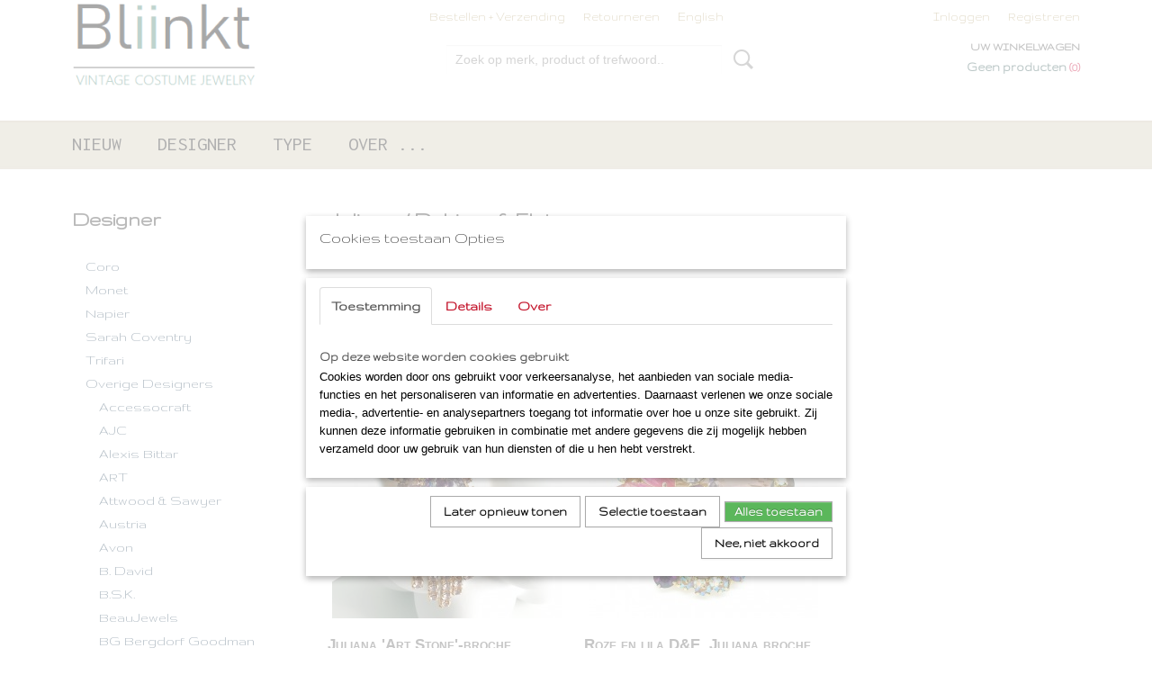

--- FILE ---
content_type: text/html; charset=UTF-8
request_url: https://www.bliinkt.nl/webshop/designer/overige-designers/juliana--delizza--elster/
body_size: 11479
content:
<!DOCTYPE html>
<html lang="nl" prefix="og: http://ogp.me/ns#">
<head>
  <script src="/core/javascript/polyfills/polyfills-transpiled.js" defer nomodule></script>
  <meta name="keywords" content="vintage costume jewelry jewellery sieraden vorige 20e twintigste eeuw retro coro trifari Sarah Coventry monet Napier avon chanel vintage costume Yves Dior ketting ring broche pin armband oorbellen schroef clip steker post"/>
  <meta name="description" content="Bij Bliinkt vind je vintage sieraden uit de vorige eeuw. Ook sieraden van bekende designers als Monet, Trifari, Coro, Sarah Coventry, Yves Saint Laurent, Christian Dior, B. David, Napier en anderen."/>
  <meta name="language" content="nl"/>
  <meta name="charset" content="UTF-8"/>
  <meta name="google-site-verification" content="vuJDsUXQG45xWuVbhHiTSesqbMiMVQ9vax2CbP0kZDM"/>
  <meta name="author" content="Bliinkt Vintage Costume Jewelry"/>
  <meta name="generator" content="IZICMS2.0"/>
  <link href="/service/xml/News/atom.xml" rel="alternate" title="Alle berichten"/>
  <link href="/data/cache/compressedIncludes/compressedIncludes_2371907954_8ca8b04cade607212b7d81dc4731727a.css" rel="stylesheet" media="all"/>
  <link href="https://fonts.googleapis.com/css?family=Gruppo:400,700&amp;r=3788&amp;fp=" rel="stylesheet" media="screen"/>
  <link href="https://fonts.googleapis.com/css?family=Inconsolata:400,700&amp;r=3788&amp;fp=" rel="stylesheet" media="screen"/>
  <link href="https://fonts.googleapis.com/css?family=Josefin+Slab:400,700&amp;r=3788&amp;fp=" rel="stylesheet" media="screen"/>
  <link href="https://fonts.googleapis.com/css?family=La+Belle+Aurore:400,700&amp;r=3788&amp;fp=" rel="stylesheet" media="screen"/>
  <link href="https://fonts.googleapis.com/css?family=Amatic+SC:400,700&amp;r=3788&amp;fp=" rel="stylesheet" media="screen"/>
  <script src="/core/javascript/mootools/mootools-core-1.6.0-transpiled.js?r=3788&amp;fp=857f2632"></script>
  <script src="/core/javascript/mootools/mootools-more-1.6.0-transpiled.js?r=3788&amp;fp=857f2632"></script>
  <script src="/core/javascript/lib/helper/LocaleGlobal-minified.js?r=3788&amp;fp=857f2632" type="module"></script>
  <script src="/core/javascript/lib/helper/LocaleGlobal-transpiled.js?r=3788&amp;fp=857f2632" defer nomodule></script>
  <script src="/modules/Shop/templates/bootstrap/js/pixeldensity-transpiled.js?r=3788&amp;fp=857f2632"></script>
  <script src="/modules/Shop/templates/bootstrap/js/cerabox/cerabox-transpiled.js?r=3788&amp;fp=857f2632"></script>
  <script src="/modules/Shop/templates/bootstrap/js/modal.js?r=3788&amp;fp=45bf4c6b"></script>
  <script src="/modules/Shop/templates/bootstrap/js/product_attributes-transpiled.js?r=3788&amp;fp=857f2632"></script>
  <script src="/templates/responsive-1/js/product-behaviour-transpiled.js?r=3788&amp;fp=857f2632"></script>
  <script src="/modules/AfterSale/templates/default/js/cookiepolicy.js?r=3788&amp;fp=0434d66d"></script>
  <script src="/templates/responsive-1/js/touch-mootools-transpiled.js?r=3788&amp;fp=857f2632"></script>
  <script src="/templates/responsive-1/js/category-menu-transpiled.js?r=3788&amp;fp=857f2632"></script>
  <script src="/templates/responsive-1/js/columnizer-transpiled.js?r=3788&amp;fp=857f2632"></script>
  <script src="/templates/responsive-1/js/responsive-transpiled.js?r=3788&amp;fp=857f2632"></script>
  <script src="/templates/responsive-1/js/designListener-transpiled.js?r=3788&amp;fp=857f2632"></script>
  <script>/*<![CDATA[*/
    document.addEventListener('DOMContentLoaded',function(){
      var evt = document.createEvent('CustomEvent');evt.initCustomEvent( 'designchange', false, false, {"carousel_slide_duration":"14000ms","carousel_slide1_enabled":"1","carousel_slide1_animation":"fade","carousel_slide1_button_text":"","carousel_slide1_button_href":"https:\/\/www.bliinkt.nl\/webshop\/over-\/costume-jewelry\/","carousel_slide2_enabled":"1","carousel_slide2_animation":"fade","carousel_slide2_button_text":"","carousel_slide2_button_href":"https:\/\/www.bliinkt.nl\/webshop\/over-\/costume-jewelry\/","carousel_slide3_enabled":"-1","carousel_slide3_animation":"fade","carousel_slide3_button_text":"","carousel_slide3_button_href":"https:\/\/www.etsy.com\/nl\/shop\/Bliinkt?ref=shop_sugg","carousel_slide3_slogan":"","carousel_slide4_enabled":"-1","carousel_slide4_animation":"fade","carousel_slide4_button_text":"Shop now!","carousel_slide4_button_href":"https:\/\/www.bliinkt.nl\/webshop\/designer\/overige-designers\/avon\/detail\/281\/avon-hs-bedelarmband.html","carousel_slide4_slogan":"Wil je iets bestellen bij Bliinkt? Leuk!  Helaas is het op het moment een vreemde wereld waarin niet zo veel meer zeker is. Ook misschien niet de wereld van PostNL. We kunnen dan ook niet garanderen dat het posttraject van je bestelling soepel verloopt. Welke keus heb je?  Zoals altijd kun je bij Bliinkt voor 4,95 natuurlijk gewoon bestellen met track en trace. Besef dan wel goed dat je pakje niet verzekerd is. Als het dan kwijtraakt, krijg je niets vergoed. Daarom kun je bij Bliinkt voor 6,50 ook de keus maken voor aangetekende verzending. Hierbij moet worden getekend aan de deur \u00e9n is je pakje verzekerd tegen verlies.","carousel_slide5_enabled":"-1","carousel_slide5_animation":"fade","carousel_slide5_button_text":"","carousel_slide5_button_href":"https:\/\/www.bliinkt.nl\/feestdagen.html","carousel_slide5_slogan":"","carousel_slide1_full_image_link":"","carousel_slide1_slogan":"","carousel_slide2_full_image_link":"","carousel_slide2_slogan":"","carousel_slide3_full_image_link":"","carousel_slide4_full_image_link":"","carousel_slide5_full_image_link":""} );document.dispatchEvent(evt);
      Locale.define('nl-NL','Core',{"cancel":"Annuleren","close":"Sluiten"});
      Locale.define('nl-NL','Shop',{"loading":"Een moment geduld alstublieft..","error":"Er is helaas een fout opgetreden.","added":"Toegevoegd","product_added_short":"&#x2713; Toegevoegd aan winkelwagen:","product_not_added":"Het product kon niet worden toegevoegd.","variation_not_given_short":"Kies de gewenste uitvoering:","attribute_dimension_error":"Het veld '%s' bevat een ongeldige waarde."});
      Locale.define('nl-NL','Cookie',{"cookie_option_heading":"Cookies toestaan Opties","cookie_option_footer":"<div class=buttons><a class='btn cookie-btn' id='cookie-showagain'>Later opnieuw tonen<\/a><a class='btn cookie-btn' id='allow-selection'>Selectie toestaan<\/a><a class='btn cookie-btn-selected' id='allow-all'>Alles toestaan<\/a><\/div>","cookie_option_body":"<div class='cookie-content' id='mainContent'><ul class='nav nav-tabs'><li><a href='#consent'>Toestemming<\/a><\/li><li><a href='#details'>Details<\/a><\/li><li><a href='#about'>Over<\/a><\/li><\/ul><div id='tabData[consent]' class='tabData'><h4 id='shp-cookie-settings'>Op deze website worden cookies gebruikt<\/h4><p>Cookies worden door ons gebruikt voor verkeersanalyse, het aanbieden van sociale media-functies en het personaliseren van informatie en advertenties. Daarnaast verlenen we onze sociale media-, advertentie- en analysepartners toegang tot informatie over hoe u onze site gebruikt. Zij kunnen deze informatie gebruiken in combinatie met andere gegevens die zij mogelijk hebben verzameld door uw gebruik van hun diensten of die u hen hebt verstrekt.<\/p><\/div><div id='tabData[details]' class='tabData'><div class='form-check align-items-center'><h4 id='shp-cookie-settings'>Noodzakelijk<\/h4><input class='form-check-input' type='checkbox' role='switch' id='shp-cookie-ncecessary' checked='checked' disabled='disabled'><\/div><p>Door essenti\u00eble functies zoals paginanavigatie en toegang tot beveiligde delen van de website mogelijk te maken, dragen noodzakelijke cookies bij aan de bruikbaarheid van een website. Deze cookies zijn essentieel voor de correcte werking van de website.<\/p><div class='form-check align-items-center'><h4 id='shp-cookie-settings'>Statistieken<\/h4><input class='form-check-input' type='checkbox' role='switch' id='shp-cookie-statistics' checked='checked'><\/div><p>Statistische cookies verzamelen en verstrekken anonieme gegevens om website-eigenaren te helpen begrijpen hoe gebruikers omgaan met hun sites.<\/p><div class='form-check align-items-center'><h4 id='shp-cookie-settings'>Marketing<\/h4><input class='form-check-input' type='checkbox' role='switch' id='shp-cookie-marketing'><\/div><p>Er worden cookies voor marketingdoeleinden gebruikt om websitegebruikers te volgen. Het doel is om gebruikers relevante en interessante advertenties te tonen, waardoor deze waardevoller worden voor uitgevers en externe marketeers.<\/p><\/div><div id='tabData[about]' class='tabData'><p>Cookies zijn kleine tekstdocumenten die door websites kunnen worden gebruikt om de gebruikerservaring effici\u00ebnter te maken.<\/p><p>De wet bepaalt dat wij cookies op uw apparaat plaatsen als deze strikt noodzakelijk zijn voor de werking van deze website. Voor alle andere soorten cookies hebben wij uw toestemming nodig. wat betekent dat cookies die als noodzakelijk zijn gecategoriseerd, voornamelijk worden verwerkt op basis van AVG-art. 6 (1) (f). Alle overige cookies, dat wil zeggen die van de soorten voorkeuren en advertenties, worden verwerkt op basis van AVG-art. 6 (1) (a) AVG.<\/p><p>Deze website maakt gebruik van unieke soorten cookies. sommige cookies worden geplaatst via aanbiedingen van derden die op onze pagina's verschijnen.<\/p><p>Vermeld uw toestemmings-id en datum wanneer u contact met ons opneemt over uw toestemming.<\/p><\/div><\/div>","analyticsId":"G-JPYMD2HCNR","adwordId":"AW-"});
      Locale.use('nl-NL');
  });
  /*]]>*/</script>
  <style>/*<![CDATA[*/
    #site .search input { width: 160px; }
#site .search button { text-indent: 0; width: auto; height: auto; }
.in-stock { display: none; }
.price .span3.first-child { display: none; }
/*Twee producten naast elkaar op mobiele schermen tot 767 px breed. EvW 5-3-'25*/
@media (max-width: 767px) {
    #site .product {
width: 48%;
}
}
  /*]]>*/</style>
  <!-- Global site tag (gtag.js) - Google Analytics -->
  <script async src="https://www.googletagmanager.com/gtag/js?id=G-JPYMD2HCNR"></script>
  <script>
    window.dataLayer = window.dataLayer || [];
    function gtag(){dataLayer.push(arguments);}
    gtag('js', new Date());
    gtag('config', 'G-JPYMD2HCNR', {"anonymize_ip":true});
  </script>
  <!-- End Google Analytics -->
  <title>Juliana / DeLizza & Elster - Bliinkt</title>
  <meta name="viewport" content="width=device-width, initial-scale=1.0, user-scalable=0, minimum-scale=1.0, maximum-scale=1.0"/>
</head>
<body itemscope itemtype="http://schema.org/WebPage">
<div id="top">
  <div id="topMenu" class="container">
    <div id="logo" onclick="document.location.href='/';"></div>
          <ul class="topMenu">
                  <li><a href="/verzending.html">Bestellen + Verzending</a></li>
                  <li><a href="/retourneren.html">Retourneren</a></li>
                  <li><a href="/english.html">English</a></li>
        
      </ul>
      
<div id="basket" class="show_profile">
      <ul>
              <li><a href="/profiel/inloggen.html" rel="nofollow">Inloggen</a></li>
        <li><a href="/profiel/registreren.html">Registreren</a></li>
          </ul>
      <div class="cart">
    <label><a href="/webshop/basket.html" class="basketLink">Uw winkelwagen</a></label>
    <span class="basketPrice">Geen producten <span class="basketAmount">(0)</span></span>
  </div>
</div>
      </div>
      
    <form action="/zoeken.html" method="get" class="search">
      <input class="query" placeholder="Zoek op merk, product of trefwoord.." type="text" name="q" value="" />
      <button type="submit" class="btn">Zoeken</button>
    </form>
  </div>
  
<div id="menu">
  <div class="container">
    
    <ul class="pull-right">
                                                                                                                                                                                                                                                                                  
    </ul>
  
      <ul class="categories">
                            <li class=""><a href="/webshop/nieuw/">Nieuw</a></li>
                              <li class="">
          <a class="dropdown-toggle" href="/webshop/designer/">Designer <b class="caret"></b></a>
            <div class="dropdown">
              <a class="dropdown-heading" href="/webshop/designer/">Designer</a>
              <ul>
                                              <li ><a href="/webshop/designer/coro/" title="Coro">Coro</a></li>
                                              <li ><a href="/webshop/designer/monet/" title="Monet">Monet</a></li>
                                              <li ><a href="/webshop/designer/napier/" title="Napier">Napier</a></li>
                                              <li ><a href="/webshop/designer/sarah-coventry/" title="Sarah Coventry">Sarah Coventry</a></li>
                                              <li ><a href="/webshop/designer/trifari/" title="Trifari">Trifari</a></li>
                                              <li class="active"><a href="/webshop/designer/overige-designers/" title="Overige Designers">Overige Designers</a></li>
                                              <li ><a href="/webshop/designer/----------------------------------------/" title="-    --    ---    ----    ----     ------">-    --    ---    ----    ----     ------</a></li>
                                              <li ><a href="/webshop/designer/ongesigneerd/" title="Ongesigneerd">Ongesigneerd</a></li>
                                              <li ><a href="/webshop/designer/-------------------------/" title="- -- --- ---- ----     ------">- -- --- ---- ----     ------</a></li>
                                              <li ><a href="/webshop/designer/verkocht/" title="Verkocht">Verkocht</a></li>
              
              </ul>
            </div>
          </li>
                              <li class="">
          <a class="dropdown-toggle" href="/webshop/type/">Type <b class="caret"></b></a>
            <div class="dropdown">
              <a class="dropdown-heading" href="/webshop/type/">Type</a>
              <ul>
                                              <li ><a href="/webshop/type/borst/" title="borst">borst</a></li>
                                              <li ><a href="/webshop/type/hals/" title="hals">hals</a></li>
                                              <li ><a href="/webshop/type/oor/" title="oor">oor</a></li>
                                              <li ><a href="/webshop/type/pols/" title="pols">pols</a></li>
                                              <li ><a href="/webshop/type/vinger/" title="vinger">vinger</a></li>
                                              <li ><a href="/webshop/type/---------/" title="- - - - -">- - - - -</a></li>
                                              <li ><a href="/webshop/type/demi-parure/" title="demi-parure">demi-parure</a></li>
                                              <li ><a href="/webshop/type/parure/" title="parure">parure</a></li>
                                              <li ><a href="/webshop/type/overig/" title="overig">overig</a></li>
              
              </ul>
            </div>
          </li>
                              <li class="">
          <a class="dropdown-toggle" href="/webshop/over-/">Over ... <b class="caret"></b></a>
            <div class="dropdown">
              <a class="dropdown-heading" href="/webshop/over-/">Over ...</a>
              <ul>
                                              <li ><a href="/webshop/over-/bliinkt/" title="Bliinkt + Esther">Bliinkt + Esther</a></li>
                                              <li ><a href="/webshop/over-/costume-jewelry/" title="Vintage Costume Jewelry">Vintage Costume Jewelry</a></li>
                                              <li ><a href="/webshop/over-/etsy/" title="Bliinkt op Etsy">Bliinkt op Etsy</a></li>
                                              <li ><a href="/webshop/over-/gebruikte-terminologie/" title="Gebruikte terminologie">Gebruikte terminologie</a></li>
                                              <li ><a href="/webshop/over-/onderhoud-van-sieraden/" title="Onderhoud costume jewelry">Onderhoud costume jewelry</a></li>
                                              <li ><a href="/webshop/over-/bibliografie/" title="Bibliografie">Bibliografie</a></li>
              
              </ul>
            </div>
          </li>
              
          </ul>
      </div>
</div>
<div class="visible-phone mobileHeader">
  <a href="#" class="openMobileMenu"></a>
  <form action="/zoeken.html" method="get" class="search">
    <input class="query" type="text" name="q" value="" />
    <button type="submit" class="btn">Zoeken</button>
  </form>
</div>
<script type="text/javascript">
  // Make the update menu function global
  var updateMenu = {};
  var category_menu;
  window.addEvent( 'domready', function ()
  {
    var elements = $$('.dropdown-toggle');
    var closeTimeout;
    var opt = {
      translations:{
        TEMPLATE_OTHER_CATEGORIES:'Overige categorie&euml;n',
        TEMPLATE_MENU_OVERFLOW_LABEL: '+'
      }
    }
    // Emulate hover in JS so we can control the hover behaviour on mobile browsers
    var ios10fix = false; // IOS10 has a bug where it triggers an extra click event on the location of the finger (even when mouseup is stopped) in the menu when it has less than 8 items...
    $('menu').getElements( 'a' ).each( function ( el ) {
      el.addEvent( 'mouseenter', function () { this.addClass('hover'); } );
      el.addEvent( 'mouseleave', function () { this.removeClass('hover'); } );
      el.addEvent( 'click', function ( e ) { if ( ios10fix ) e.stop(); } );
    } );
    // Global function to add drop-down behaviour to newly added menu items
    updateMenu = function () {
      var newElements = $$('.dropdown-toggle');
      newElements.each( function ( el ) {
        if ( -1 === elements.indexOf( el ) ) {
          el.addEvent( 'mouseenter', function () { el.addClass('hover'); } );
          el.addEvent( 'mouseleave', function () { el.removeClass('hover'); } );
          addMenuBehaviour( el );
        }
      } );
      // Add new elements to local list
      elements = newElements;
    }
    var addMenuBehaviour = function ( el ) {
      // Handle opening the menu
      el.addEvent( 'mouseover', openMenu );
      // Handle delayed menu close after mouse leave
      el.getParent('li').addEvent('mouseleave', function () {
        // Don't close when hovering a submenu-enabled item in the '+' menu
        if ( el.getParent( '.__all_categories' ) && el.getParent( '.dropdown' ) ) return;
        // Ignore mouseleave events when in mobile mode (needed for windows phone)
        if ( document.body.hasClass( 'mobile' ) ) return;
        closeTimeout = setTimeout( closeAll, 300 );
      } );
      el.getParent('li').addEvent('mouseenter', function () {
        clearTimeout( closeTimeout );
      } );
      // Also open menu on tap
      el.addEvent( 'tap', function ( e ) {
        if ( e.type == 'touchend' ) {
          openMenu.call(el, e);
          ios10fix = true;
          setTimeout( function () { ios10fix = false; }, 500 );
        }
      } );
    }
    var closeAll = function () {
      elements.getParent().removeClass('open');
      clearTimeout( closeTimeout );
    }
    var openMenu = function (e) {
      // Ignore mouseover events when in mobile mode
      if ( e.type == 'mouseover' && document.body.hasClass( 'mobile' ) ) return;
      if ( this.getParent( '.__all_categories' ) && this.getParent( '.dropdown' ) ) {
        if ( e.type == "touchend" ) document.location.href = this.get('href'); // Feign a click for touch actions (emulated click is blocked)
        return true;
      }
      // Already open.. Close when in mobile mode
      if ( this.getParent( 'li.open' ) ) {
        if ( e.type == "touchend" ) {
          closeAll();
        }
        return;
      }
      // Close all menu's
      elements.getParent().removeClass('open');
      // Prevent unexpected closing
      clearTimeout( closeTimeout );
      // Skip if disabled
      if ( this.hasClass('disabled') || this.match(':disabled') ) return;
      var dropdownMenu = this.getParent().getElement( '.dropdown' );
      if ( !dropdownMenu || !dropdownMenu.getElement('li') ) return; // Skip if empty
      dropdownMenu.setStyle( 'visibility', 'hidden' );
      this.getParent().addClass('open'); // open up selected
      var paddingTop = dropdownMenu.getStyle( 'padding-top' ).toInt();
      var dropdownMenuHeight = dropdownMenu.getSize().y - paddingTop - dropdownMenu.getStyle( 'padding-bottom' ).toInt();
      dropdownMenu.setStyles( {height:0,visibility:'visible', paddingTop: paddingTop + 10} );
      dropdownMenu.set( 'morph', {duration: 300, transition: 'sine:out', onComplete:function () { dropdownMenu.setStyle( 'height', 'auto' ); } } );
      dropdownMenu.morph( {height:dropdownMenuHeight, paddingTop: paddingTop} );
    };
    // Add behaviour to all drop-down items
    elements.each( addMenuBehaviour );
    // Init category menu
    category_menu = new CategoryMenu( opt );
  } );
</script>
  
  <div id="breadcrumbs" class="container">
    <div class="border-bottom">
      <a href="/" title="Home">Home</a> &gt; <a href="/webshop/designer/" title="Designer">Designer</a> &gt; <a href="/webshop/designer/overige-designers/" title="Overige Designers">Overige Designers</a> &gt; <a href="/webshop/designer/overige-designers/juliana--delizza--elster/" title="Juliana / DeLizza &amp; Elster">Juliana / DeLizza & Elster</a>
    </div>
  </div>
<div class="container" id="site">
  <div class="row">
          <div class="span3">
        
    
<div class="categoryMenu">
  <h2>Designer</h2>
  <ul>
            <li >
      <a href="/webshop/designer/coro/" title="Coro">Coro</a>
    
    
        </li>
                <li >
      <a href="/webshop/designer/monet/" title="Monet">Monet</a>
    
                        <ul style="display: none;">
      
                      <li >
                  <a href="/webshop/designer/monet/borst/" title="borst">borst</a>
                </li>
                      <li >
                  <a href="/webshop/designer/monet/hals/" title="hals">hals</a>
                </li>
                      <li >
                  <a href="/webshop/designer/monet/oor/" title="oor">oor</a>
                </li>
                      <li >
                  <a href="/webshop/designer/monet/pols/" title="pols">pols</a>
                </li>
      
            </ul>
          
        </li>
                <li >
      <a href="/webshop/designer/napier/" title="Napier">Napier</a>
    
    
        </li>
                <li >
      <a href="/webshop/designer/sarah-coventry/" title="Sarah Coventry">Sarah Coventry</a>
    
    
        </li>
                <li >
      <a href="/webshop/designer/trifari/" title="Trifari">Trifari</a>
    
    
        </li>
                <li >
      <a href="/webshop/designer/overige-designers/" title="Overige Designers">Overige Designers</a>
    
                        <ul>
      
                      <li >
                  <a href="/webshop/designer/overige-designers/accessocraft/" title="Accessocraft">Accessocraft</a>
                </li>
                      <li >
                  <a href="/webshop/designer/overige-designers/ajc/" title="AJC">AJC</a>
                </li>
                      <li >
                  <a href="/webshop/designer/overige-designers/alexis-bittar/" title="Alexis Bittar">Alexis Bittar</a>
                </li>
                      <li >
                  <a href="/webshop/designer/overige-designers/art/" title="ART">ART</a>
                </li>
                      <li >
                  <a href="/webshop/designer/overige-designers/attwood--sawyer/" title="Attwood &amp; Sawyer">Attwood & Sawyer</a>
                </li>
                      <li >
                  <a href="/webshop/designer/overige-designers/austria/" title="Austria">Austria</a>
                </li>
                      <li >
                  <a href="/webshop/designer/overige-designers/avon/" title="Avon">Avon</a>
                </li>
                      <li >
                  <a href="/webshop/designer/overige-designers/b-david/" title="B. David">B. David</a>
                </li>
                      <li >
                  <a href="/webshop/designer/overige-designers/bsk/" title="B.S.K.">B.S.K.</a>
                </li>
                      <li >
                  <a href="/webshop/designer/overige-designers/beaujewels/" title="BeauJewels">BeauJewels</a>
                </li>
                      <li >
                  <a href="/webshop/designer/overige-designers/bg-bergdorf-goodman/" title="BG Bergdorf Goodman">BG Bergdorf Goodman</a>
                </li>
                      <li >
                  <a href="/webshop/designer/overige-designers/biche-de-bere/" title="Biche de Bere">Biche de Bere</a>
                </li>
                      <li >
                  <a href="/webshop/designer/overige-designers/bill-skinner/" title="Bill Skinner">Bill Skinner</a>
                </li>
                      <li >
                  <a href="/webshop/designer/overige-designers/bond-boyd/" title="Bond Boyd">Bond Boyd</a>
                </li>
                      <li >
                  <a href="/webshop/designer/overige-designers/buch--deichmann-denmark/" title="Buch + Deichmann Denmark">Buch + Deichmann Denmark</a>
                </li>
                      <li >
                  <a href="/webshop/designer/overige-designers/bugbee--niles---bn/" title="Bugbee &amp; Niles - B.N.">Bugbee & Niles - B.N.</a>
                </li>
                      <li >
                  <a href="/webshop/designer/overige-designers/butler--wilson/" title="Butler &amp; Wilson">Butler & Wilson</a>
                </li>
                      <li >
                  <a href="/webshop/designer/overige-designers/cr-co-charles-reis/" title="C.R. Co (Charles Reis)">C.R. Co (Charles Reis)</a>
                </li>
                      <li >
                  <a href="/webshop/designer/overige-designers/cabouchon/" title="Cabouchon">Cabouchon</a>
                </li>
                      <li >
                  <a href="/webshop/designer/overige-designers/carl-art/" title="Carl Art">Carl Art</a>
                </li>
                      <li >
                  <a href="/webshop/designer/overige-designers/carven/" title="Carven">Carven</a>
                </li>
                      <li >
                  <a href="/webshop/designer/overige-designers/castlecliff/" title="Castlecliff">Castlecliff</a>
                </li>
                      <li >
                  <a href="/webshop/designer/overige-designers/cathe/" title="Cathé">Cathé</a>
                </li>
                      <li >
                  <a href="/webshop/designer/overige-designers/chris-de-la-torre/" title="Chris de la Torre">Chris de la Torre</a>
                </li>
                      <li >
                  <a href="/webshop/designer/overige-designers/christian-dior/" title="Christian Dior">Christian Dior</a>
                </li>
                      <li >
                  <a href="/webshop/designer/overige-designers/ciro/" title="Ciro">Ciro</a>
                </li>
                      <li >
                  <a href="/webshop/designer/overige-designers/cm/" title="CM">CM</a>
                </li>
                      <li >
                  <a href="/webshop/designer/overige-designers/courreges-paris/" title="Courrèges Paris">Courrèges Paris</a>
                </li>
                      <li >
                  <a href="/webshop/designer/overige-designers/curtis-creations/" title="Curtis Creations">Curtis Creations</a>
                </li>
                      <li >
                  <a href="/webshop/designer/overige-designers/dorlan/" title="D'Orlan">D'Orlan</a>
                </li>
                      <li >
                  <a href="/webshop/designer/overige-designers/danecraft/" title="Danecraft">Danecraft</a>
                </li>
                      <li >
                  <a href="/webshop/designer/overige-designers/david-grau/" title="David Grau">David Grau</a>
                </li>
                      <li >
                  <a href="/webshop/designer/overige-designers/deliguoro/" title="DeLiguoro">DeLiguoro</a>
                </li>
                      <li >
                  <a href="/webshop/designer/overige-designers/dodds/" title="Dodds">Dodds</a>
                </li>
                      <li >
                  <a href="/webshop/designer/overige-designers/elizabeth-taylor/" title="Elizabeth Taylor">Elizabeth Taylor</a>
                </li>
                      <li >
                  <a href="/webshop/designer/overige-designers/emmons/" title="Emmons">Emmons</a>
                </li>
                      <li >
                  <a href="/webshop/designer/overige-designers/ermani-bulatti/" title="Ermani Bulatti">Ermani Bulatti</a>
                </li>
                      <li >
                  <a href="/webshop/designer/overige-designers/florenza/" title="Florenza">Florenza</a>
                </li>
                      <li >
                  <a href="/webshop/designer/overige-designers/fuller-brush-co/" title="Fuller Brush">Fuller Brush</a>
                </li>
                      <li >
                  <a href="/webshop/designer/overige-designers/gerrys/" title="Gerry's">Gerry's</a>
                </li>
                      <li >
                  <a href="/webshop/designer/overige-designers/goldette/" title="Goldette">Goldette</a>
                </li>
                      <li >
                  <a href="/webshop/designer/overige-designers/grosse/" title="Grossé">Grossé</a>
                </li>
                      <li >
                  <a href="/webshop/designer/overige-designers/hs/" title="H&amp;S">H&S</a>
                </li>
                      <li >
                  <a href="/webshop/designer/overige-designers/hattie-carnegie/" title="Hattie Carnegie">Hattie Carnegie</a>
                </li>
                      <li >
                  <a href="/webshop/designer/overige-designers/hollycraft/" title="Hollycraft">Hollycraft</a>
                </li>
                      <li >
                  <a href="/webshop/designer/overige-designers/hollywood/" title="Hollywood">Hollywood</a>
                </li>
                      <li >
                  <a href="/webshop/designer/overige-designers/hong-kong/" title="Hong Kong">Hong Kong</a>
                </li>
                      <li >
                  <a href="/webshop/designer/overige-designers/ivana/" title="Ivana">Ivana</a>
                </li>
                      <li >
                  <a href="/webshop/designer/overige-designers/jj---jonette-jewelry/" title="JJ - Jonette Jewelry">JJ - Jonette Jewelry</a>
                </li>
                      <li >
                  <a href="/webshop/designer/overige-designers/japan/" title="Japan">Japan</a>
                </li>
                      <li >
                  <a href="/webshop/designer/overige-designers/jemax-max-standager/" title="Jemax (Max Standager)">Jemax (Max Standager)</a>
                </li>
                      <li >
                  <a href="/webshop/designer/overige-designers/jewelarama/" title="Jewelarama">Jewelarama</a>
                </li>
                      <li >
                  <a href="/webshop/designer/overige-designers/joan-rivers/" title="Joan Rivers">Joan Rivers</a>
                </li>
                      <li >
                  <a href="/webshop/designer/overige-designers/jomaz/" title="Jomaz">Jomaz</a>
                </li>
                      <li >
                  <a href="/webshop/designer/overige-designers/judy-lee/" title="Judy Lee">Judy Lee</a>
                </li>
                      <li class="active">
                  <a href="/webshop/designer/overige-designers/juliana--delizza--elster/" title="Juliana / DeLizza &amp; Elster">Juliana / DeLizza & Elster</a>
                </li>
                      <li >
                  <a href="/webshop/designer/overige-designers/kenneth-jay-lane/" title="Kenneth Jay Lane">Kenneth Jay Lane</a>
                </li>
                      <li >
                  <a href="/webshop/designer/overige-designers/keyes/" title="Keyes">Keyes</a>
                </li>
                      <li >
                  <a href="/webshop/designer/overige-designers/kramer/" title="Kramer">Kramer</a>
                </li>
                      <li >
                  <a href="/webshop/designer/overige-designers/krementz/" title="Krementz">Krementz</a>
                </li>
                      <li >
                  <a href="/webshop/designer/overige-designers/lg-lind-gal/" title="LG (Lind-Gal)">LG (Lind-Gal)</a>
                </li>
                      <li >
                  <a href="/webshop/designer/overige-designers/lk-bennett/" title="L.K. Bennett">L.K. Bennett</a>
                </li>
                      <li >
                  <a href="/webshop/designer/overige-designers/lanvin-paris/" title="Lanvin Paris">Lanvin Paris</a>
                </li>
                      <li >
                  <a href="/webshop/designer/overige-designers/lea-stein/" title="Lea Stein">Lea Stein</a>
                </li>
                      <li >
                  <a href="/webshop/designer/overige-designers/ledo/" title="Ledo">Ledo</a>
                </li>
                      <li >
                  <a href="/webshop/designer/overige-designers/lisner/" title="Lisner">Lisner</a>
                </li>
                      <li >
                  <a href="/webshop/designer/overige-designers/ludmilla/" title="Ludmilla">Ludmilla</a>
                </li>
                      <li >
                  <a href="/webshop/designer/overige-designers/made-in-italy/" title="Made in Italy">Made in Italy</a>
                </li>
                      <li >
                  <a href="/webshop/designer/overige-designers/majestic/" title="Majestic">Majestic</a>
                </li>
                      <li >
                  <a href="/webshop/designer/overige-designers/marvella/" title="Marvella">Marvella</a>
                </li>
                      <li >
                  <a href="/webshop/designer/overige-designers/milor-italy/" title="Milor Italy">Milor Italy</a>
                </li>
                      <li >
                  <a href="/webshop/designer/overige-designers/museum-reproductions/" title="Museum reproductions">Museum reproductions</a>
                </li>
                      <li >
                  <a href="/webshop/designer/overige-designers/nina-ricci/" title="Nina Ricci">Nina Ricci</a>
                </li>
                      <li >
                  <a href="/webshop/designer/overige-designers/orena-paris/" title="Orena Paris">Orena Paris</a>
                </li>
                      <li >
                  <a href="/webshop/designer/overige-designers/original-by-robert/" title="Original by Robert">Original by Robert</a>
                </li>
                      <li >
                  <a href="/webshop/designer/overige-designers/overig/" title="Overig">Overig</a>
                </li>
                      <li >
                  <a href="/webshop/designer/overige-designers/paris-house-london/" title="Paris House London">Paris House London</a>
                </li>
                      <li >
                  <a href="/webshop/designer/overige-designers/park-lane/" title="Park Lane">Park Lane</a>
                </li>
                      <li >
                  <a href="/webshop/designer/overige-designers/peeptoe/" title="PeepToe">PeepToe</a>
                </li>
                      <li >
                  <a href="/webshop/designer/overige-designers/pierre-lang/" title="Pierre Lang">Pierre Lang</a>
                </li>
                      <li >
                  <a href="/webshop/designer/overige-designers/richelieu/" title="Richelieu">Richelieu</a>
                </li>
                      <li >
                  <a href="/webshop/designer/overige-designers/risis/" title="Risis">Risis</a>
                </li>
                      <li >
                  <a href="/webshop/designer/overige-designers/roger-van-s/" title="Roger van S.">Roger van S.</a>
                </li>
                      <li >
                  <a href="/webshop/designer/overige-designers/sg-5th-ave/" title="S&amp;G 5th Ave">S&G 5th Ave</a>
                </li>
                      <li >
                  <a href="/webshop/designer/overige-designers/sardi/" title="Sardi">Sardi</a>
                </li>
                      <li >
                  <a href="/webshop/designer/overige-designers/soleil/" title="Soleil">Soleil</a>
                </li>
                      <li >
                  <a href="/webshop/designer/overige-designers/sphinx/" title="Sphinx">Sphinx</a>
                </li>
                      <li >
                  <a href="/webshop/designer/overige-designers/st-labre/" title="St. Labre">St. Labre</a>
                </li>
                      <li >
                  <a href="/webshop/designer/overige-designers/star/" title="Star">Star</a>
                </li>
                      <li >
                  <a href="/webshop/designer/overige-designers/stuart-nye/" title="Stuart Nye">Stuart Nye</a>
                </li>
                      <li >
                  <a href="/webshop/designer/overige-designers/swank/" title="Swank">Swank</a>
                </li>
                      <li >
                  <a href="/webshop/designer/overige-designers/swarovski/" title="Swarovski">Swarovski</a>
                </li>
                      <li >
                  <a href="/webshop/designer/overige-designers/tancer-ii--mylu/" title="Tancer II / Mylu">Tancer II / Mylu</a>
                </li>
                      <li >
                  <a href="/webshop/designer/overige-designers/ted-baker/" title="Ted Baker">Ted Baker</a>
                </li>
                      <li >
                  <a href="/webshop/designer/overige-designers/tony-bouchet/" title="Tony Bouchet">Tony Bouchet</a>
                </li>
                      <li >
                  <a href="/webshop/designer/overige-designers/uhlig/" title="Uhlig">Uhlig</a>
                </li>
                      <li >
                  <a href="/webshop/designer/overige-designers/van-dell/" title="Van Dell">Van Dell</a>
                </li>
                      <li >
                  <a href="/webshop/designer/overige-designers/vanda/" title="Vanda">Vanda</a>
                </li>
                      <li >
                  <a href="/webshop/designer/overige-designers/vendome/" title="Vendôme">Vendôme</a>
                </li>
                      <li >
                  <a href="/webshop/designer/overige-designers/weiss/" title="Weiss">Weiss</a>
                </li>
                      <li >
                  <a href="/webshop/designer/overige-designers/western-germany/" title="West(ern) Germany">West(ern) Germany</a>
                </li>
                      <li >
                  <a href="/webshop/designer/overige-designers/wiesner-of-miami/" title="Wiesner of Miami">Wiesner of Miami</a>
                </li>
                      <li >
                  <a href="/webshop/designer/overige-designers/yves-rocher/" title="Yves Rocher">Yves Rocher</a>
                </li>
                      <li >
                  <a href="/webshop/designer/overige-designers/yves-saint-laurent/" title="Yves Saint Laurent">Yves Saint Laurent</a>
                </li>
      
            </ul>
          
        </li>
                <li >
      <a href="/webshop/designer/----------------------------------------/" title="-    --    ---    ----    ----     ------">-    --    ---    ----    ----     ------</a>
    
    
        </li>
                <li >
      <a href="/webshop/designer/ongesigneerd/" title="Ongesigneerd">Ongesigneerd</a>
    
                        <ul style="display: none;">
      
                      <li >
                  <a href="/webshop/designer/ongesigneerd/borst/" title="borst">borst</a>
                </li>
                      <li >
                  <a href="/webshop/designer/ongesigneerd/hals/" title="hals">hals</a>
                </li>
                      <li >
                  <a href="/webshop/designer/ongesigneerd/oor/" title="oor">oor</a>
          <ul style="display: none;">
            <li >
      <a href="/webshop/designer/ongesigneerd/oor/clips/" title="clips">clips</a>
    
    
        </li>
                <li >
      <a href="/webshop/designer/ongesigneerd/oor/schroef/" title="schroef">schroef</a>
    
    
        </li>
                <li >
      <a href="/webshop/designer/ongesigneerd/oor/steker/" title="steker">steker</a>
    
    
        </li>
      
</ul>
                </li>
                      <li >
                  <a href="/webshop/designer/ongesigneerd/pols/" title="pols">pols</a>
                </li>
                      <li >
                  <a href="/webshop/designer/ongesigneerd/vinger/" title="vinger">vinger</a>
                </li>
                      <li >
                  <a href="/webshop/designer/ongesigneerd/demi-parure/" title="demi-parure">demi-parure</a>
                </li>
                      <li >
                  <a href="/webshop/designer/ongesigneerd/parure/" title="parure">parure</a>
                </li>
                      <li >
                  <a href="/webshop/designer/ongesigneerd/overig/" title="overig">overig</a>
                </li>
      
            </ul>
          
        </li>
                <li >
      <a href="/webshop/designer/-------------------------/" title="- -- --- ---- ----     ------">- -- --- ---- ----     ------</a>
    
    
        </li>
                <li >
      <a href="/webshop/designer/verkocht/" title="Verkocht">Verkocht</a>
    
    
        </li>
      
</ul>
</div>
  
      </div>
      <div class="span9">
        <div class="iziSection" id="section_main"><div id="section_main_0" class="ShopModule iziModule"><div class="basketAction iziAction">
<div id="basket" class="show_profile">
      <ul>
              <li><a href="/profiel/inloggen.html" rel="nofollow">Inloggen</a></li>
        <li><a href="/profiel/registreren.html">Registreren</a></li>
          </ul>
      <div class="cart">
    <label><a href="/webshop/basket.html" class="basketLink">Uw winkelwagen</a></label>
    <span class="basketPrice">Geen producten <span class="basketAmount">(0)</span></span>
  </div>
</div>
<div class='clear'></div></div></div><div class="iziContent" id="section_main_1"><div class="contentHeader iziHeader"><h2>Juliana / DeLizza & Elster</h2></div><div class="iziInnerContent"><p>&nbsp;</p>
<p>&nbsp;</p></div></div><div id="section_main_2" class="ShopModule iziModule"><div class="categoryOverviewAction iziAction">
                                                  
  
  <div class="pagination-options">
  
  <form method="get">
      
    Sorteer op: &nbsp;
    <select name="sorting" onchange="this.form.submit();">
          <option value="weight|asc" selected="selected">Standaard volgorde (oplopend)</option>
          <option value="weight|desc">Standaard volgorde (aflopend)</option>
          <option value="sale_price|asc">Prijs (oplopend)</option>
          <option value="sale_price|desc">Prijs (aflopend)</option>
          <option value="discount_price|asc">Korting (oplopend)</option>
          <option value="discount_price|desc">Korting (aflopend)</option>
          <option value="name|asc">Naam (oplopend)</option>
          <option value="name|desc">Naam (aflopend)</option>
          <option value="available|asc">Beschikbaar (oplopend)</option>
          <option value="available|desc">Beschikbaar (aflopend)</option>
    
    </select>
  
      <div class="pagination right">
        </div>
  
  
  <div class="clearfix"></div>
      <hr />
    </form>
</div>
  <div class="row">
          
  
<div class="span3 product">
  <div class="thumbnail">
      <div class="product-ribbon">
        </div>
      <a href="/webshop/designer/overige-designers/juliana--delizza--elster/detail/1093/juliana-art-stone-broche.html" title="Juliana 'Art Stone'-broche" data-background="/data/upload/Shop/images/255x1000x0_20240422101849.jpg"></a>
  </div>
  <span class="name">Juliana 'Art Stone'-broche</span>
  <span class="desc"> Bijzonder aparte broche in paarstinten. Zeer waarschijnlijk&#8230;</span>
  <div class="price">
        <span class="price">&euro; 79,00</span>
    </div>
  <div class="focussedDetails">
    
                  <div class="in-stock"><span class="indicator">&#x2713;</span> Op voorraad</div>
          
    <div class="buttons">
                        <a class="btn buy" href="#add" data-product_id="1093">In winkelwagen</a>
                <a class="detail" href="/webshop/designer/overige-designers/juliana--delizza--elster/detail/1093/juliana-art-stone-broche.html" title="Juliana 'Art Stone'-broche">Meer info &gt;</a>
          </div>
  </div>
</div>
          
  
<div class="span3 product">
  <div class="thumbnail">
      <div class="product-ribbon">
        </div>
      <a href="/webshop/designer/overige-designers/juliana--delizza--elster/detail/379/roze-en-lila-de-juliana-broche.html" title="Roze en lila D&amp;E, Juliana broche" data-background="/data/upload/Shop/images/255x1000x0_juliana-brooch-de.jpg"></a>
  </div>
  <span class="name">Roze en lila D&E, Juliana broche</span>
  <span class="desc"> Opvallende Juliana broche van DeLizza &amp; Elster. Deze&#8230;</span>
  <div class="price">
        <span class="price">&euro; 84,00</span>
    </div>
  <div class="focussedDetails">
    
                  <div class="in-stock"><span class="indicator">&#x2713;</span> Op voorraad</div>
          
    <div class="buttons">
                        <a class="btn buy" href="#add" data-product_id="379">In winkelwagen</a>
                <a class="detail" href="/webshop/designer/overige-designers/juliana--delizza--elster/detail/379/roze-en-lila-de-juliana-broche.html" title="Roze en lila D&amp;E, Juliana broche">Meer info &gt;</a>
          </div>
  </div>
</div>
    
  </div>
  <div class="pagination-options">
  
  <form method="get">
  
      <div class="pagination right">
        </div>
  
  
  <div class="clearfix"></div>
    </form>
</div>
<div class='clear'></div></div></div></div>
      </div>
      </div>
  <div class="row">
    <div class="span12"><div class="iziSection iziStaticSection" id="section_footer"></div></div>
  </div>
</div>
  
  
    
  
  
                                                                                                                                                                                                                                                      
  <footer>
    <div class="container">
      <div class="row">
              <div class="span3" id="footer_menu">
          <h3>Informatie</h3>
          <ul>
                                                                                <li>
                <a href="/contact.html">Contact</a>
              </li>
                                                <li>
                <a href="/verzending.html">Bestellen + Verzending</a>
              </li>
                                                <li>
                <a href="/retourneren.html">Retourneren</a>
              </li>
                                                                      <li>
                <a href="/privacy.html">Privacy</a>
              </li>
                                                <li>
                <a href="/disclaimer.html">Disclaimer</a>
              </li>
                                                <li>
                <a href="/voorwaarden.html">Algemene Voorwaarden</a>
              </li>
                                                                                                                                        <li>
                <a href="/bedrijfsgegevens.html">Bedrijfsgegevens - Company data</a>
              </li>
                                                                                                                  <li>
                <a href="/english.html">English</a>
              </li>
                                                                                                                                                                                                                            
          </ul>
        </div>
              
                    
      <div class="span6" id="footer_categories">
                  <h3>Categorie&euml;n</h3>
          <ul>
                          <li><a href="/webshop/nieuw/">Nieuw</a></li>
                          <li><a href="/webshop/designer/">Designer</a></li>
                          <li><a href="/webshop/type/">Type</a></li>
                          <li><a href="/webshop/over-/">Over ...</a></li>
            
          </ul>
          <script type="text/javascript">
            window.addEvent( 'domready', function () {
              category_columnizer = new ListColumnizer( { list:document.getElement( "footer #footer_categories ul" ), gridColumns: 6, minColumnWidth: 180 } );
            } );
          </script>
              </div>
      
              <div class="span3" id="payment_methods">
          <h3>Betaalmethodes</h3>
          
<ul class="payment-methods">
    <li class="sprite-ideal" title="Ideal"></li>
      <li class="sprite-bancontact" title="Bancontact"></li>
        <li class="sprite-mastercard" title="Mastercard"></li>
    <li class="sprite-visa" title="visa"></li>
    <li class="sprite-maestro" title="Maestro"></li>
      <li class="sprite-banktransfer" title="Banktransfer"></li>
  
</ul>
        </div>
            </div>
    </div>
  </footer>
  <p class="copyright">
      
      
    &copy; 2026 www.bliinkt.nl
        - Powered by Shoppagina.nl
    </p>
  
  
<div id="cookiepolicy" class="cookiepolicy-type-1">
  <div class="container">
    <div class="message"><p>Wij maken gebruik van cookies om onze website te verbeteren, om het verkeer op de website te analyseren, om de website naar behoren te laten werken en voor de koppeling met social media. Door op Ja te klikken, geef je toestemming voor het plaatsen van alle cookies zoals omschreven in onze privacy- en cookieverklaring.</p></div>
    <div class="buttons">
      <a href="#cookiepolicy-options" class="btn btn-success">Cookie Opties</a>
      <a href="#cookiepolicy-accept" class="btn btn-success">Ja, ik ga akkoord</a>
      <a href="#cookiepolicy-deny" class="btn">Nee, niet akkoord</a>
    </div>
  </div>
</div>
</body>
</html>
